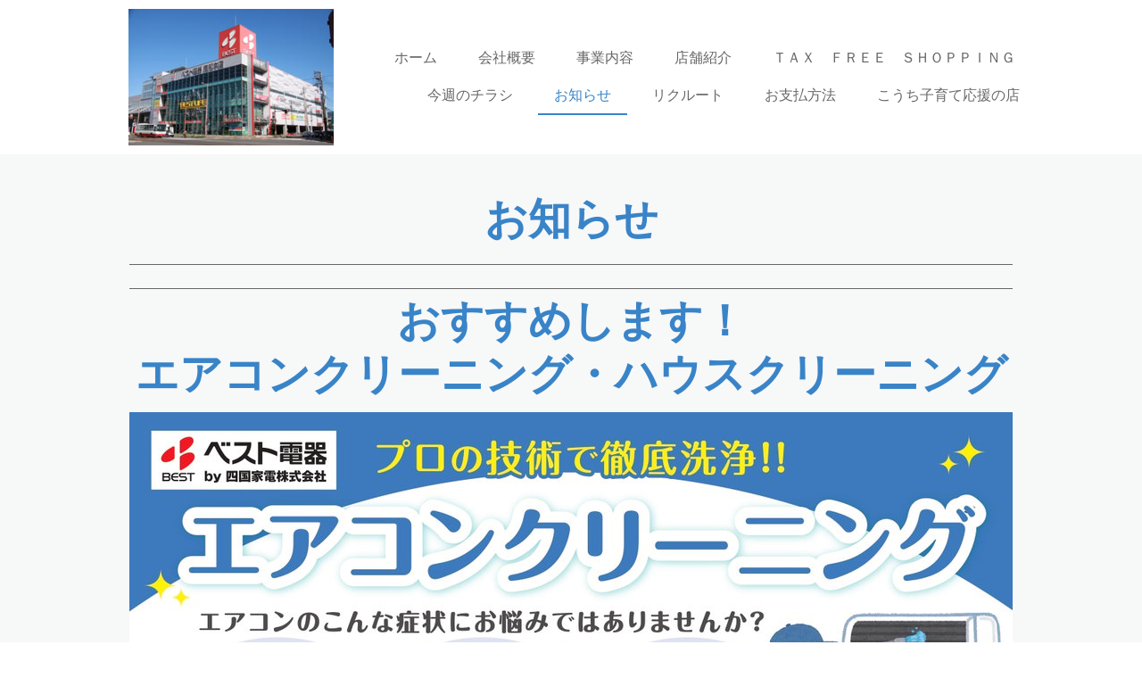

--- FILE ---
content_type: text/html; charset=UTF-8
request_url: https://www.shikokukaden.jp/%E3%81%8A%E7%9F%A5%E3%82%89%E3%81%9B/
body_size: 13798
content:
<!DOCTYPE html>
<html lang="ja-JP"><head>
    <meta charset="utf-8"/>
    <link rel="dns-prefetch preconnect" href="https://u.jimcdn.com/" crossorigin="anonymous"/>
<link rel="dns-prefetch preconnect" href="https://assets.jimstatic.com/" crossorigin="anonymous"/>
<link rel="dns-prefetch preconnect" href="https://image.jimcdn.com" crossorigin="anonymous"/>
<link rel="dns-prefetch preconnect" href="https://fonts.jimstatic.com" crossorigin="anonymous"/>
<meta name="viewport" content="width=device-width, initial-scale=1"/>
<meta http-equiv="X-UA-Compatible" content="IE=edge"/>
<meta name="description" content=""/>
<meta name="robots" content="index, follow, archive"/>
<meta property="st:section" content=""/>
<meta name="generator" content="Jimdo Creator"/>
<meta name="twitter:title" content="お知らせ"/>
<meta name="twitter:description" content="-"/>
<meta name="twitter:card" content="summary_large_image"/>
<meta property="og:url" content="https://www.shikokukaden.jp/お知らせ/"/>
<meta property="og:title" content="お知らせ"/>
<meta property="og:description" content=""/>
<meta property="og:type" content="website"/>
<meta property="og:locale" content="ja_JP"/>
<meta property="og:site_name" content="四国家電株式会社"/>
<meta name="twitter:image" content="https://image.jimcdn.com/cdn-cgi/image//app/cms/storage/image/path/sc418ffbcb57bc96b/image/i6b9a5175fae35e74/version/1743751406/image.jpg"/>
<meta property="og:image" content="https://image.jimcdn.com/cdn-cgi/image//app/cms/storage/image/path/sc418ffbcb57bc96b/image/i6b9a5175fae35e74/version/1743751406/image.jpg"/>
<meta property="og:image:width" content="1241"/>
<meta property="og:image:height" content="1754"/>
<meta property="og:image:secure_url" content="https://image.jimcdn.com/cdn-cgi/image//app/cms/storage/image/path/sc418ffbcb57bc96b/image/i6b9a5175fae35e74/version/1743751406/image.jpg"/><title>お知らせ - 四国家電株式会社</title>
<link rel="icon" type="image/png" href="[data-uri]"/>
    <link rel="alternate" type="application/rss+xml" title="ブログ" href="https://www.shikokukaden.jp/rss/blog"/>    
<link rel="canonical" href="https://www.shikokukaden.jp/お知らせ/"/>

        <script src="https://assets.jimstatic.com/ckies.js.7c38a5f4f8d944ade39b.js"></script>

        <script src="https://assets.jimstatic.com/cookieControl.js.b05bf5f4339fa83b8e79.js"></script>
    <script>window.CookieControlSet.setToNormal();</script>

    <style>html,body{margin:0}.hidden{display:none}.n{padding:5px}#cc-website-title a {text-decoration: none}.cc-m-image-align-1{text-align:left}.cc-m-image-align-2{text-align:right}.cc-m-image-align-3{text-align:center}</style>

        <link href="https://u.jimcdn.com/cms/o/sc418ffbcb57bc96b/layout/dm_6824e3a239e3cac4679cdeeb1c35d5b7/css/layout.css?t=1639702513" rel="stylesheet" type="text/css" id="jimdo_layout_css"/>
<script>     /* <![CDATA[ */     /*!  loadCss [c]2014 @scottjehl, Filament Group, Inc.  Licensed MIT */     window.loadCSS = window.loadCss = function(e,n,t){var r,l=window.document,a=l.createElement("link");if(n)r=n;else{var i=(l.body||l.getElementsByTagName("head")[0]).childNodes;r=i[i.length-1]}var o=l.styleSheets;a.rel="stylesheet",a.href=e,a.media="only x",r.parentNode.insertBefore(a,n?r:r.nextSibling);var d=function(e){for(var n=a.href,t=o.length;t--;)if(o[t].href===n)return e.call(a);setTimeout(function(){d(e)})};return a.onloadcssdefined=d,d(function(){a.media=t||"all"}),a};     window.onloadCSS = function(n,o){n.onload=function(){n.onload=null,o&&o.call(n)},"isApplicationInstalled"in navigator&&"onloadcssdefined"in n&&n.onloadcssdefined(o)}     /* ]]> */ </script>     <script>
// <![CDATA[
onloadCSS(loadCss('https://assets.jimstatic.com/web.css.cba479cb7ca5b5a1cac2a1ff8a34b9db.css') , function() {
    this.id = 'jimdo_web_css';
});
// ]]>
</script>
<link href="https://assets.jimstatic.com/web.css.cba479cb7ca5b5a1cac2a1ff8a34b9db.css" rel="preload" as="style"/>
<noscript>
<link href="https://assets.jimstatic.com/web.css.cba479cb7ca5b5a1cac2a1ff8a34b9db.css" rel="stylesheet"/>
</noscript>
    <script>
    //<![CDATA[
        var jimdoData = {"isTestserver":false,"isLcJimdoCom":false,"isJimdoHelpCenter":false,"isProtectedPage":false,"cstok":"","cacheJsKey":"687d4257c2c92098cbc0bf07f1e92f3f3a650b8a","cacheCssKey":"687d4257c2c92098cbc0bf07f1e92f3f3a650b8a","cdnUrl":"https:\/\/assets.jimstatic.com\/","minUrl":"https:\/\/assets.jimstatic.com\/app\/cdn\/min\/file\/","authUrl":"https:\/\/a.jimdo.com\/","webPath":"https:\/\/www.shikokukaden.jp\/","appUrl":"https:\/\/a.jimdo.com\/","cmsLanguage":"ja_JP","isFreePackage":false,"mobile":false,"isDevkitTemplateUsed":true,"isTemplateResponsive":true,"websiteId":"sc418ffbcb57bc96b","pageId":1262709551,"packageId":2,"shop":{"deliveryTimeTexts":{"1":"\u304a\u5c4a\u3051\u65e5\u6570\uff1a1~3\u65e5","2":"\u304a\u5c4a\u3051\u65e5\u6570\uff1a3~5\u65e5","3":"\u304a\u5c4a\u3051\u65e5\u6570\uff1a5~8\u65e5"},"checkoutButtonText":"\u8cfc\u5165","isReady":false,"currencyFormat":{"pattern":"\u00a4#,##0","convertedPattern":"$#,##0","symbols":{"GROUPING_SEPARATOR":",","DECIMAL_SEPARATOR":".","CURRENCY_SYMBOL":"\uffe5"}},"currencyLocale":"ja_JP"},"tr":{"gmap":{"searchNotFound":"\u5165\u529b\u3055\u308c\u305f\u4f4f\u6240\u306f\u5b58\u5728\u3057\u306a\u3044\u304b\u3001\u898b\u3064\u3051\u308b\u3053\u3068\u304c\u3067\u304d\u307e\u305b\u3093\u3067\u3057\u305f\u3002","routeNotFound":"\u30eb\u30fc\u30c8\u304c\u8a08\u7b97\u3067\u304d\u307e\u305b\u3093\u3067\u3057\u305f\u3002\u76ee\u7684\u5730\u304c\u9060\u3059\u304e\u308b\u304b\u660e\u78ba\u3067\u306f\u306a\u3044\u53ef\u80fd\u6027\u304c\u3042\u308a\u307e\u3059\u3002"},"shop":{"checkoutSubmit":{"next":"\u6b21\u3078","wait":"\u304a\u5f85\u3061\u304f\u3060\u3055\u3044"},"paypalError":"\u30a8\u30e9\u30fc\u304c\u767a\u751f\u3057\u307e\u3057\u305f\u3002\u518d\u5ea6\u304a\u8a66\u3057\u304f\u3060\u3055\u3044\u3002","cartBar":"\u30b7\u30e7\u30c3\u30d4\u30f3\u30b0\u30ab\u30fc\u30c8\u3092\u78ba\u8a8d","maintenance":"\u7533\u3057\u8a33\u3054\u3056\u3044\u307e\u305b\u3093\u3001\u30e1\u30f3\u30c6\u30ca\u30f3\u30b9\u4e2d\u306e\u305f\u3081\u4e00\u6642\u7684\u306b\u30b7\u30e7\u30c3\u30d7\u304c\u5229\u7528\u3067\u304d\u307e\u305b\u3093\u3002\u3054\u8ff7\u60d1\u3092\u304a\u304b\u3051\u3057\u7533\u3057\u8a33\u3054\u3056\u3044\u307e\u305b\u3093\u304c\u3001\u304a\u6642\u9593\u3092\u3042\u3051\u3066\u518d\u5ea6\u304a\u8a66\u3057\u304f\u3060\u3055\u3044\u3002","addToCartOverlay":{"productInsertedText":"\u30ab\u30fc\u30c8\u306b\u5546\u54c1\u304c\u8ffd\u52a0\u3055\u308c\u307e\u3057\u305f","continueShoppingText":"\u8cb7\u3044\u7269\u3092\u7d9a\u3051\u308b","reloadPageText":"\u66f4\u65b0"},"notReadyText":"\u3053\u3061\u3089\u306e\u30b7\u30e7\u30c3\u30d7\u306f\u73fe\u5728\u6e96\u5099\u4e2d\u306e\u305f\u3081\u3054\u5229\u7528\u3044\u305f\u3060\u3051\u307e\u305b\u3093\u3002\u30b7\u30e7\u30c3\u30d7\u30aa\u30fc\u30ca\u30fc\u306f\u4ee5\u4e0b\u3092\u3054\u78ba\u8a8d\u304f\u3060\u3055\u3044\u3002https:\/\/help.jimdo.com\/hc\/ja\/articles\/115005521583","numLeftText":"\u73fe\u5728\u3053\u306e\u5546\u54c1\u306f {:num} \u307e\u3067\u8cfc\u5165\u3067\u304d\u307e\u3059\u3002","oneLeftText":"\u3053\u306e\u5546\u54c1\u306e\u5728\u5eab\u306f\u6b8b\u308a1\u70b9\u3067\u3059"},"common":{"timeout":"\u30a8\u30e9\u30fc\u304c\u767a\u751f\u3044\u305f\u3057\u307e\u3057\u305f\u3002\u5f8c\u307b\u3069\u518d\u5b9f\u884c\u3057\u3066\u304f\u3060\u3055\u3044\u3002"},"form":{"badRequest":"\u30a8\u30e9\u30fc\u304c\u767a\u751f\u3057\u307e\u3057\u305f\u3002\u5f8c\u307b\u3069\u6539\u3081\u3066\u304a\u8a66\u3057\u304f\u3060\u3055\u3044\u3002"}},"jQuery":"jimdoGen002","isJimdoMobileApp":false,"bgConfig":{"id":46233751,"type":"slideshow","options":{"fixed":true,"speed":21},"images":[{"id":4918763851,"url":"https:\/\/image.jimcdn.com\/cdn-cgi\/image\/\/app\/cms\/storage\/image\/path\/sc418ffbcb57bc96b\/backgroundarea\/ia80d9f9751740ee2\/version\/1639702523\/image.jpg","altText":""},{"id":4918763951,"url":"https:\/\/image.jimcdn.com\/cdn-cgi\/image\/\/app\/cms\/storage\/image\/path\/sc418ffbcb57bc96b\/backgroundarea\/i4157e4c40183314a\/version\/1639702523\/image.jpg","altText":""},{"id":4918764051,"url":"https:\/\/image.jimcdn.com\/cdn-cgi\/image\/\/app\/cms\/storage\/image\/path\/sc418ffbcb57bc96b\/backgroundarea\/i294429e4ee1be1b0\/version\/1639702523\/image.jpg","altText":""},{"id":4918764151,"url":"https:\/\/image.jimcdn.com\/cdn-cgi\/image\/\/app\/cms\/storage\/image\/path\/sc418ffbcb57bc96b\/backgroundarea\/ie6bbfb780dd5f5ec\/version\/1639702524\/image.jpg","altText":""}]},"bgFullscreen":null,"responsiveBreakpointLandscape":767,"responsiveBreakpointPortrait":480,"copyableHeadlineLinks":false,"tocGeneration":false,"googlemapsConsoleKey":false,"loggingForAnalytics":false,"loggingForPredefinedPages":false,"isFacebookPixelIdEnabled":true,"userAccountId":"ef74b1b3-a4c3-4016-ab38-ecdd020d1fb3"};
    // ]]>
</script>

     <script> (function(window) { 'use strict'; var regBuff = window.__regModuleBuffer = []; var regModuleBuffer = function() { var args = [].slice.call(arguments); regBuff.push(args); }; if (!window.regModule) { window.regModule = regModuleBuffer; } })(window); </script>
    <script src="https://assets.jimstatic.com/web.js.24f3cfbc36a645673411.js" async="true"></script>
    <script src="https://assets.jimstatic.com/at.js.62588d64be2115a866ce.js"></script>

<style type="text/css">
/*<![CDATA[*/

/*]]>*/
</style>


<script async="async" src="https://www.googletagmanager.com/gtag/js?id=UA-120229064-1"></script>

<script type="text/javascript">
//<![CDATA[
  window.dataLayer = window.dataLayer || [];
  function gtag(){dataLayer.push(arguments);}
  gtag('js', new Date());

  gtag('config', 'UA-120229064-1');
//]]>
</script>
    <script type="text/javascript">
//<![CDATA[

if(window.CookieControl.isCookieAllowed("fb_analytics")) {
    !function(f,b,e,v,n,t,s){if(f.fbq)return;n=f.fbq=function(){n.callMethod?
    n.callMethod.apply(n,arguments):n.queue.push(arguments)};if(!f._fbq)f._fbq=n;
    n.push=n;n.loaded=!0;n.version='2.0';n.agent='pljimdo';n.queue=[];t=b.createElement(e);t.async=!0;
    t.src=v;s=b.getElementsByTagName(e)[0];s.parentNode.insertBefore(t,s)}(window,
    document,'script','https://connect.facebook.net/en_US/fbevents.js');
    fbq('init', 'hassy1010');
    fbq('track', 'PageView');
}

//]]>
</script>
</head>

<body class="body cc-page j-m-gallery-styles j-m-video-styles j-m-hr-styles j-m-header-styles j-m-text-styles j-m-emotionheader-styles j-m-htmlCode-styles j-m-rss-styles j-m-form-styles-disabled j-m-table-styles j-m-textWithImage-styles j-m-downloadDocument-styles j-m-imageSubtitle-styles j-m-flickr-styles j-m-googlemaps-styles j-m-blogSelection-styles-disabled j-m-comment-styles-disabled j-m-jimdo-styles j-m-profile-styles j-m-guestbook-styles j-m-promotion-styles j-m-twitter-styles j-m-hgrid-styles j-m-shoppingcart-styles j-m-catalog-styles j-m-product-styles-disabled j-m-facebook-styles j-m-sharebuttons-styles j-m-formnew-styles-disabled j-m-callToAction-styles j-m-turbo-styles j-m-spacing-styles j-m-googleplus-styles j-m-dummy-styles j-m-search-styles j-m-booking-styles j-m-socialprofiles-styles j-footer-styles cc-pagemode-default cc-content-parent" id="page-1262709551">

<div id="cc-inner" class="cc-content-parent">
  <input type="checkbox" id="jtpl-navigation__checkbox" class="jtpl-navigation__checkbox"/><!-- _main.sass --><div class="jtpl-main cc-content-parent">

    <!-- _background-area.sass -->
    <div class="jtpl-background-area" background-area="fullscreen"></div>
    <!-- END _background-area.sass -->

    <!-- _cart.sass -->
    <div class="jtpl-cart">
      
    </div>
    <!-- END _cart.sass -->

    <!-- _header.sass -->
    <header class="jtpl-header navigation-colors"><div class="jtpl-topbar-section navigation-vertical-alignment">
        <div class="jtpl-logo">
          <div id="cc-website-logo" class="cc-single-module-element"><div id="cc-m-6707038051" class="j-module n j-imageSubtitle"><div class="cc-m-image-container"><figure class="cc-imagewrapper cc-m-image-align-1">
<a href="https://www.shikokukaden.jp/" target="_self"><img srcset="https://image.jimcdn.com/cdn-cgi/image/width=270%2Cheight=10000%2Cfit=contain%2Cformat=jpg%2C/app/cms/storage/image/path/sc418ffbcb57bc96b/image/icbb42e2ceda8920d/version/1507882542/image.jpg 270w, https://image.jimcdn.com/cdn-cgi/image/width=320%2Cheight=10000%2Cfit=contain%2Cformat=jpg%2C/app/cms/storage/image/path/sc418ffbcb57bc96b/image/icbb42e2ceda8920d/version/1507882542/image.jpg 320w, https://image.jimcdn.com/cdn-cgi/image/width=540%2Cheight=10000%2Cfit=contain%2Cformat=jpg%2C/app/cms/storage/image/path/sc418ffbcb57bc96b/image/icbb42e2ceda8920d/version/1507882542/image.jpg 540w" sizes="(min-width: 270px) 270px, 100vw" id="cc-m-imagesubtitle-image-6707038051" src="https://image.jimcdn.com/cdn-cgi/image/width=270%2Cheight=10000%2Cfit=contain%2Cformat=jpg%2C/app/cms/storage/image/path/sc418ffbcb57bc96b/image/icbb42e2ceda8920d/version/1507882542/image.jpg" alt="四国家電株式会社" class="" data-src-width="4752" data-src-height="3168" data-src="https://image.jimcdn.com/cdn-cgi/image/width=270%2Cheight=10000%2Cfit=contain%2Cformat=jpg%2C/app/cms/storage/image/path/sc418ffbcb57bc96b/image/icbb42e2ceda8920d/version/1507882542/image.jpg" data-image-id="4466747551"/></a>    

</figure>
</div>
<div class="cc-clear"></div>
<script id="cc-m-reg-6707038051">// <![CDATA[

    window.regModule("module_imageSubtitle", {"data":{"imageExists":true,"hyperlink":"","hyperlink_target":"","hyperlinkAsString":"","pinterest":"0","id":6707038051,"widthEqualsContent":"0","resizeWidth":"270","resizeHeight":180},"id":6707038051});
// ]]>
</script></div></div>
        </div>

        <!-- _navigation.sass -->
        <div class="jtpl-navigation">
          <nav><div data-container="navigation"><div class="j-nav-variant-nested"><ul class="cc-nav-level-0 j-nav-level-0"><li id="cc-nav-view-1200899251" class="jmd-nav__list-item-0"><a href="/" data-link-title="ホーム">ホーム</a></li><li id="cc-nav-view-1202226751" class="jmd-nav__list-item-0"><a href="/company/" data-link-title="会社概要">会社概要</a></li><li id="cc-nav-view-1202247851" class="jmd-nav__list-item-0 j-nav-has-children"><a href="/business/" data-link-title="事業内容">事業内容</a><span data-navi-toggle="cc-nav-view-1202247851" class="jmd-nav__toggle-button"></span></li><li id="cc-nav-view-1202247951" class="jmd-nav__list-item-0"><a href="/shop/" data-link-title="店舗紹介">店舗紹介</a></li><li id="cc-nav-view-1222213051" class="jmd-nav__list-item-0"><a href="/taxfree-shopping/" data-link-title="ＴＡＸ　ＦＲＥＥ　ＳＨＯＰＰＩＮＧ">ＴＡＸ　ＦＲＥＥ　ＳＨＯＰＰＩＮＧ</a></li><li id="cc-nav-view-1253260351" class="jmd-nav__list-item-0"><a href="/今週のチラシ/" data-link-title="今週のチラシ">今週のチラシ</a></li><li id="cc-nav-view-1262709551" class="jmd-nav__list-item-0 cc-nav-current j-nav-current jmd-nav__item--current"><a href="/お知らせ/" data-link-title="お知らせ" class="cc-nav-current j-nav-current jmd-nav__link--current">お知らせ</a></li><li id="cc-nav-view-1256525751" class="jmd-nav__list-item-0 j-nav-has-children"><a href="/リクルート/" data-link-title="リクルート">リクルート</a><span data-navi-toggle="cc-nav-view-1256525751" class="jmd-nav__toggle-button"></span></li><li id="cc-nav-view-1283694651" class="jmd-nav__list-item-0"><a href="/お支払方法/" data-link-title="お支払方法">お支払方法</a></li><li id="cc-nav-view-1307544051" class="jmd-nav__list-item-0"><a href="/こうち子育て応援の店/" data-link-title="こうち子育て応援の店">こうち子育て応援の店</a></li></ul></div></div>
          </nav>
</div>
        <!-- END _navigation.sass -->

        <!-- _mobile-navigation.sass -->
        <label for="jtpl-navigation__checkbox" class="jtpl-navigation__label navigation-colors__menu-icon">
          <span class="jtpl-navigation__borders navigation-colors__menu-icon"></span>
        </label>
        <div class="jtpl-mobile-navigation navigation-colors">
          <div data-container="navigation"><div class="j-nav-variant-nested"><ul class="cc-nav-level-0 j-nav-level-0"><li id="cc-nav-view-1200899251" class="jmd-nav__list-item-0"><a href="/" data-link-title="ホーム">ホーム</a></li><li id="cc-nav-view-1202226751" class="jmd-nav__list-item-0"><a href="/company/" data-link-title="会社概要">会社概要</a></li><li id="cc-nav-view-1202247851" class="jmd-nav__list-item-0 j-nav-has-children"><a href="/business/" data-link-title="事業内容">事業内容</a><span data-navi-toggle="cc-nav-view-1202247851" class="jmd-nav__toggle-button"></span><ul class="cc-nav-level-1 j-nav-level-1"><li id="cc-nav-view-1202248151" class="jmd-nav__list-item-1"><a href="/business/リフォーム提案-耐震対策-オール電化-太陽光発電システム/" data-link-title="リフォーム提案・耐震対策＆オール電化・太陽光発電システム">リフォーム提案・耐震対策＆オール電化・太陽光発電システム</a></li><li id="cc-nav-view-1200899551" class="jmd-nav__list-item-1"><a href="/business/サービス内容/" data-link-title="サービス内容">サービス内容</a></li><li id="cc-nav-view-1202287751" class="jmd-nav__list-item-1"><a href="/business/サービス体制/" data-link-title="サービス体制">サービス体制</a></li></ul></li><li id="cc-nav-view-1202247951" class="jmd-nav__list-item-0"><a href="/shop/" data-link-title="店舗紹介">店舗紹介</a></li><li id="cc-nav-view-1222213051" class="jmd-nav__list-item-0"><a href="/taxfree-shopping/" data-link-title="ＴＡＸ　ＦＲＥＥ　ＳＨＯＰＰＩＮＧ">ＴＡＸ　ＦＲＥＥ　ＳＨＯＰＰＩＮＧ</a></li><li id="cc-nav-view-1253260351" class="jmd-nav__list-item-0"><a href="/今週のチラシ/" data-link-title="今週のチラシ">今週のチラシ</a></li><li id="cc-nav-view-1262709551" class="jmd-nav__list-item-0 cc-nav-current j-nav-current jmd-nav__item--current"><a href="/お知らせ/" data-link-title="お知らせ" class="cc-nav-current j-nav-current jmd-nav__link--current">お知らせ</a></li><li id="cc-nav-view-1256525751" class="jmd-nav__list-item-0 j-nav-has-children"><a href="/リクルート/" data-link-title="リクルート">リクルート</a><span data-navi-toggle="cc-nav-view-1256525751" class="jmd-nav__toggle-button"></span><ul class="cc-nav-level-1 j-nav-level-1"><li id="cc-nav-view-1256525851" class="jmd-nav__list-item-1"><a href="/リクルート/四国家電の仕事/" data-link-title="四国家電の仕事">四国家電の仕事</a></li><li id="cc-nav-view-1256525951" class="jmd-nav__list-item-1"><a href="/リクルート/新卒-中途-正社員/" data-link-title="新卒・中途・正社員">新卒・中途・正社員</a></li><li id="cc-nav-view-1256526051" class="jmd-nav__list-item-1"><a href="/リクルート/パート-アルバイト/" data-link-title="パート・アルバイト">パート・アルバイト</a></li></ul></li><li id="cc-nav-view-1283694651" class="jmd-nav__list-item-0"><a href="/お支払方法/" data-link-title="お支払方法">お支払方法</a></li><li id="cc-nav-view-1307544051" class="jmd-nav__list-item-0"><a href="/こうち子育て応援の店/" data-link-title="こうち子育て応援の店">こうち子育て応援の店</a></li></ul></div></div>
        </div>
        <!-- END _mobile-navigation.sass -->

      </div>

    </header><!-- END _header.sass --><!-- _subnavigation.sass --><nav class="jtpl-subnavigation subnavigation-colors"><div class="jtpl-subnavigation__inner-nav2 navigation-alignment">
        <div data-container="navigation"><div class="j-nav-variant-nested"></div></div>
      </div>
      <div class="jtpl-subnavigation__inner-nav3 navigation-alignment">
        <div data-container="navigation"><div class="j-nav-variant-nested"></div></div>
      </div>
    </nav><!-- END _subnavigation.sass --><!-- _title.sass --><div class="jtpl-title" data-features="boxed" background-area="stripe" background-area-default="">
      <div id="cc-website-title" class="cc-single-module-element"><div id="cc-m-6706488551" class="j-module n j-header"><a href="https://www.shikokukaden.jp/"><span class="cc-within-single-module-element j-website-title-content" id="cc-m-header-6706488551">best life</span></a></div></div>
    </div>
    <!-- END _title.sass -->

    <!-- _section.sass -->
    <div class="jtpl-section cc-content-parent">

      <div class="jtpl-content content-options cc-content-parent">
        <div class="jtpl-content__inner content-padding cc-content-parent">
          <div class="jtpl-breadcrumb breadcrumb-options">
            <div data-container="navigation"><div class="j-nav-variant-breadcrumb"><ol itemscope="true" itemtype="http://schema.org/BreadcrumbList"><li itemscope="true" itemprop="itemListElement" itemtype="http://schema.org/ListItem" class="cc-nav-current j-nav-current"><a href="/お知らせ/" data-link-title="お知らせ" itemprop="item" class="cc-nav-current j-nav-current"><span itemprop="name">お知らせ</span></a><meta itemprop="position" content="1"/></li></ol></div></div>
          </div>
          <div id="content_area" data-container="content"><div id="content_start"></div>
        
        <div id="cc-matrix-1785855651"><div id="cc-m-7555406251" class="j-module n j-header "><h1 class="" id="cc-m-header-7555406251">お知らせ</h1></div><div id="cc-m-7478575751" class="j-module n j-hr ">    <hr/>
</div><div id="cc-m-7745062851" class="j-module n j-hr ">    <hr/>
</div><div id="cc-m-7599142351" class="j-module n j-header "><h1 class="" id="cc-m-header-7599142351">おすすめします！</h1></div><div id="cc-m-7599142551" class="j-module n j-header "><h1 class="" id="cc-m-header-7599142551">エアコンクリーニング・ハウスクリーニング</h1></div><div id="cc-m-7599142051" class="j-module n j-imageSubtitle "><figure class="cc-imagewrapper cc-m-image-align-3 cc-m-width-maxed">
<img srcset="https://image.jimcdn.com/cdn-cgi/image/width=320%2Cheight=10000%2Cfit=contain%2Cformat=jpg%2C/app/cms/storage/image/path/sc418ffbcb57bc96b/image/i6b9a5175fae35e74/version/1743751406/image.jpg 320w, https://image.jimcdn.com/cdn-cgi/image/width=640%2Cheight=10000%2Cfit=contain%2Cformat=jpg%2C/app/cms/storage/image/path/sc418ffbcb57bc96b/image/i6b9a5175fae35e74/version/1743751406/image.jpg 640w, https://image.jimcdn.com/cdn-cgi/image/width=960%2Cheight=10000%2Cfit=contain%2Cformat=jpg%2C/app/cms/storage/image/path/sc418ffbcb57bc96b/image/i6b9a5175fae35e74/version/1743751406/image.jpg 960w, https://image.jimcdn.com/cdn-cgi/image/width=990%2Cheight=10000%2Cfit=contain%2Cformat=jpg%2C/app/cms/storage/image/path/sc418ffbcb57bc96b/image/i6b9a5175fae35e74/version/1743751406/image.jpg 990w, https://image.jimcdn.com/cdn-cgi/image//app/cms/storage/image/path/sc418ffbcb57bc96b/image/i6b9a5175fae35e74/version/1743751406/image.jpg 1241w" sizes="(min-width: 990px) 990px, 100vw" id="cc-m-imagesubtitle-image-7599142051" src="https://image.jimcdn.com/cdn-cgi/image/width=990%2Cheight=10000%2Cfit=contain%2Cformat=jpg%2C/app/cms/storage/image/path/sc418ffbcb57bc96b/image/i6b9a5175fae35e74/version/1743751406/image.jpg" alt="" class="" data-src-width="1241" data-src-height="1754" data-src="https://image.jimcdn.com/cdn-cgi/image/width=990%2Cheight=10000%2Cfit=contain%2Cformat=jpg%2C/app/cms/storage/image/path/sc418ffbcb57bc96b/image/i6b9a5175fae35e74/version/1743751406/image.jpg" data-image-id="4898421951"/>    

</figure>

<div class="cc-clear"></div>
<script id="cc-m-reg-7599142051">// <![CDATA[

    window.regModule("module_imageSubtitle", {"data":{"imageExists":true,"hyperlink":"","hyperlink_target":"","hyperlinkAsString":"","pinterest":"0","id":7599142051,"widthEqualsContent":"1","resizeWidth":"990","resizeHeight":1400},"id":7599142051});
// ]]>
</script></div><div id="cc-m-7599142251" class="j-module n j-hr ">    <hr/>
</div><div id="cc-m-7147835751" class="j-module n j-hr ">    <hr/>
</div></div>
        
        </div>
        </div>
      </div>

      <div class="jtpl-sidebar sidebar-options">
        <div class="jtpl-sidebar__inner">
          <div data-container="sidebar"><div id="cc-matrix-1635234651"><div id="cc-m-6706488051" class="j-module n j-spacing ">
    <div class="cc-m-spacer" style="height: 40px;">
    
</div>

</div><div id="cc-m-6706488151" class="j-module n j-hgrid ">    <div class="cc-m-hgrid-column" style="width: 31.99%;">
        <div id="cc-matrix-1635234951"><div id="cc-m-6706488251" class="j-module n j-text "><p>
    サイトメニュー
</p>

<p>
    <a title="ホーム" href="/">ホーム</a>
</p>

<p>
    <a title="会社概要" href="/company/">会社概要</a>
</p>

<p>
    　<a title="会社概要" href="/company/">・ 沿革</a>
</p>

<p>
    　<a title="会社概要" href="/company/">・経営理念・経営方針</a>
</p>

<p>
    <a title="事業内容" href="/business/">事業内容</a>
</p>

<p>
    <a title="店舗紹介" href="/shop/">店舗紹介</a>
</p>

<p>
    <a title="ＴＡＸ　ＦＲＥＥ　ＳＨＯＰＰＩＮＧ" href="/taxfree-shopping/">ＴＡＸ　ＦＲＥＥ　ＳＨＯＰＰＩＮＧ</a>
</p>

<p>
     <a title="今週のチラシ" href="/今週のチラシ/">今週のチラシ</a>
</p>

<p>
    <a href="/トピックス/" title="トピックス">トピックス</a>
</p>

<p>
    <a href="/イベント/" title="イベント">イベント</a>
</p>

<p>
    <a href="/お知らせ/" title="お知らせ">お知らせ</a>
</p>

<p>
    <a href="/リクルート/" title="リクルート">リクルート</a>
</p></div><div id="cc-m-7012849351" class="j-module n j-gallery "><div class="cc-m-gallery-container cc-m-gallery-cool clearover" id="cc-m-gallery-7012849351">
</div>
<script id="cc-m-reg-7012849351">// <![CDATA[

    window.regModule("module_gallery", {"view":"3","countImages":0,"variant":"cool","selector":"#cc-m-gallery-7012849351","imageCount":0,"enlargeable":"1","multiUpload":true,"autostart":1,"pause":"4","showSliderThumbnails":1,"coolSize":"2","coolPadding":"3","stackCount":"3","stackPadding":"3","options":{"pinterest":"0"},"id":7012849351});
// ]]>
</script></div></div>    </div>
            <div class="cc-m-hgrid-separator" data-display="cms-only"><div></div></div>
        <div class="cc-m-hgrid-column" style="width: 31.99%;">
        <div id="cc-matrix-1635235051"><div id="cc-m-6706488351" class="j-module n j-text "><p>
    <strong>四国家電株式会社</strong>
</p>

<p>
    〒781-0806
</p>

<p>
    高知県高知市知寄町2丁目1-29
</p>

<p>
    TEL：088-885-5757
</p>

<p>
    FAX：088-885-5552
</p></div></div>    </div>
            <div class="cc-m-hgrid-separator" data-display="cms-only"><div></div></div>
        <div class="cc-m-hgrid-column last" style="width: 31.99%;">
        <div id="cc-matrix-1635235151"><div id="cc-m-6781321751" class="j-module n j-text "><ul>
    <li>
        <a title="https://www.bestdenki.ne.jp/" href="https://www.bestdenki.ne.jp/" target="_blank">ベスト電器</a>
    </li>

    <li>
        <a title="http://www.sunnymart.co.jp/sunnygroup" href="http://www.sunnymart.co.jp/sunnygroup" target="_blank">サニーグループ</a>
    </li>
</ul></div></div>    </div>
    
<div class="cc-m-hgrid-overlay" data-display="cms-only"></div>

<br class="cc-clear"/>

</div><div id="cc-m-7335387551" class="j-module n j-htmlCode "></div></div></div>
        </div>
      </div>

      <div class="jtpl-footer footer-options">
        <div class="jtpl-footer__inner">
          <div id="contentfooter" data-container="footer">

    
    <div class="j-meta-links">
        <a href="/about/">概要</a> | <a href="//www.shikokukaden.jp/j/privacy">プライバシーポリシー</a> | <a id="cookie-policy" href="javascript:window.CookieControl.showCookieSettings();">Cookie ポリシー</a> | <a href="/sitemap/">サイトマップ</a>    </div>

    <div class="j-admin-links">
            
    <span class="loggedout">
        <a rel="nofollow" id="login" href="/login">ログイン</a>
    </span>

<span class="loggedin">
    <a rel="nofollow" id="logout" target="_top" href="https://cms.e.jimdo.com/app/cms/logout.php">
        ログアウト    </a>
    |
    <a rel="nofollow" id="edit" target="_top" href="https://a.jimdo.com/app/auth/signin/jumpcms/?page=1262709551">編集</a>
</span>
        </div>

    
</div>

        </div>
      </div>
    </div>
    <!-- ENDE_section.sass -->

  </div>
  <!-- END _main.sass -->
</div>    <script type="text/javascript">
//<![CDATA[
var _gaq = [];

_gaq.push(['_gat._anonymizeIp']);

if (window.CookieControl.isCookieAllowed("ga")) {
    _gaq.push(['a._setAccount', 'UA-113167751-1'],
        ['a._trackPageview']
        );

    (function() {
        var ga = document.createElement('script');
        ga.type = 'text/javascript';
        ga.async = true;
        ga.src = 'https://www.google-analytics.com/ga.js';

        var s = document.getElementsByTagName('script')[0];
        s.parentNode.insertBefore(ga, s);
    })();
}
addAutomatedTracking('creator.website', track_anon);
//]]>
</script>
    
<div id="loginbox" class="hidden">

    <div id="loginbox-header">

    <a class="cc-close" title="項目を閉じる" href="#">閉じる</a>

    <div class="c"></div>

</div>

<div id="loginbox-content">

        <div id="resendpw"></div>

        <div id="loginboxOuter"></div>
    </div>
</div>
<div id="loginbox-darklayer" class="hidden"></div>
<script>// <![CDATA[

    window.regModule("web_login", {"url":"https:\/\/www.shikokukaden.jp\/","pageId":1262709551});
// ]]>
</script>


<div class="cc-individual-cookie-settings" id="cc-individual-cookie-settings" style="display: none" data-nosnippet="true">

</div>
<script>// <![CDATA[

    window.regModule("web_individualCookieSettings", {"categories":[{"type":"NECESSARY","name":"\u5fc5\u9808","description":"\u5fc5\u9808 Cookie \u306f\u5f53\u30db\u30fc\u30e0\u30da\u30fc\u30b8\u306e\u30b5\u30fc\u30d3\u30b9\u63d0\u4f9b\u306e\u305f\u3081\u306b\u5fc5\u8981\u4e0d\u53ef\u6b20\u306a Cookie \u3067\u3059\u3002\u5fc5\u9808 Cookie \u306f\u5f53\u30b5\u30a4\u30c8\u306b\u5e30\u5c5e\u3059\u308b\u30d5\u30a1\u30fc\u30b9\u30c8\u30d1\u30fc\u30c6\u30a3 Cookie \u306b\u5206\u985e\u3055\u308c\u307e\u3059\u3002\u3053\u308c\u306f\u3001\u5fc5\u9808 Cookie \u306b\u4fdd\u5b58\u3055\u308c\u305f\u3059\u3079\u3066\u306e\u30c7\u30fc\u30bf\u306f\u5f53\u30db\u30fc\u30e0\u30da\u30fc\u30b8\u3067\u5229\u7528\u3055\u308c\u308b\u3053\u3068\u3092\u610f\u5473\u3057\u307e\u3059\u3002","required":true,"cookies":[{"key":"cookielaw","name":"Cookie \u6cd5","description":"Cookie \u6cd5\n\n\u3053\u3061\u3089\u306e Cookie \u306f\u5f53 Cookie \u30d0\u30ca\u30fc\u3092\u63b2\u8f09\u3059\u308b\u305f\u3081\u306b\u4f7f\u7528\u3057\u3066\u3044\u307e\u3059\u3002\n\ufe0e\n\u63d0\u4f9b\u5143\uff1a\nJimdo GmbH, Stresemannstrasse 375, 22761 Hamburg, Germany\ufe0e\n\nCookie \u540d\uff1ackies_cookielaw\nCookie \u6709\u52b9\u671f\u9650\uff1a1\u5e74\n\n\u30d7\u30e9\u30a4\u30d0\u30b7\u30fc\u30dd\u30ea\u30b7\u30fc\uff1a\nhttps:\/\/www.jimdo.com\/jp\/info\/privacy\/","required":true},{"key":"control-cookies-wildcard","name":"ckies_*","description":"Jimdo Control Cookies\n\n\u8a2a\u554f\u8005\u304c\u9078\u629e\u3057\u305f\u30b5\u30fc\u30d3\u30b9\/ Cookie \u3092\u4fdd\u5b58\u3059\u308b\u305f\u3081\u306b\u5fc5\u9808\u3068\u306a\u308a\u307e\u3059\u3002\n\ufe0e\n\u63d0\u4f9b\u5143\uff1a\nJimdo GmbH, Stresemannstrasse 375, 22761 Hamburg, Germany\n\nCookie \u540d\uff1a\nckies_*, ckies_postfinance, ckies_stripe, ckies_powr, ckies_google, ckies_cookielaw, ckies_ga, ckies_jimdo_analytics, ckies_fb_analytics, ckies_fr\n\nCookie \u6709\u52b9\u671f\u9650\uff1a1\u5e74\n\n\u30d7\u30e9\u30a4\u30d0\u30b7\u30fc\u30dd\u30ea\u30b7\u30fc\uff1a\nhttps:\/\/www.jimdo.com\/jp\/info\/privacy\/","required":true}]},{"type":"FUNCTIONAL","name":"\u6a5f\u80fd","description":"\u6a5f\u80fd Cookie \u306f\u3001\u8a2a\u554f\u8005\u304b\u3089\u63d0\u4f9b\u3055\u308c\u305f\u5730\u57df\u3084\u8a00\u8a9e\u306a\u3069\u306e\u30c7\u30fc\u30bf\u3092\u3082\u3068\u306b\u8a2a\u554f\u8005\u306e\u95b2\u89a7\u4f53\u9a13\u3092\u5411\u4e0a\u3059\u308b\u305f\u3081\u306b\u4f7f\u308f\u308c\u307e\u3059\u3002\u4fdd\u5b58\u3055\u308c\u305f\u60c5\u5831\u306f\u3059\u3079\u3066\u533f\u540d\u5316\u3055\u308c\u3001\u500b\u4eba\u3092\u7279\u5b9a\u3059\u308b\u3053\u3068\u306f\u3067\u304d\u307e\u305b\u3093\u3002\u5f53\u30b5\u30a4\u30c8\u4ee5\u5916\u3067\u306e\u884c\u52d5\u306e\u8ffd\u8de1\u306f\u3067\u304d\u307e\u305b\u3093\u3002","required":false,"cookies":[{"key":"powr-v2","name":"POWr","description":"POWr.io Cookie\n\n\u3053\u308c\u3089\u306e Cookie \u306f\u3001\u5f53\u30db\u30fc\u30e0\u30da\u30fc\u30b8\u3078\u306e\u8a2a\u554f\u8005\u306e\u884c\u52d5\u306b\u95a2\u3059\u308b\u7d71\u8a08\u30c7\u30fc\u30bf\u3092\u533f\u540d\u3067\u767b\u9332\u3057\u307e\u3059\u3002 \u5f53 Cookie \u306f\u3001\u30a6\u30a3\u30b8\u30a7\u30c3\u30c8\u304c\u6b63\u5e38\u306b\u6a5f\u80fd\u3059\u308b\u305f\u3081\u3001\u53ca\u3073\u904b\u55b6\u8005\u306b\u3088\u308b\u5185\u90e8\u5206\u6790\u3092\u884c\u3046\u305f\u3081\u306b\u4f7f\u7528\u3055\u308c\u307e\u3059\u3002\n\n\u63d0\u4f9b\u5143\uff1a\nPowr.io, POWr HQ, 340 Pine Street, San Francisco, California 94104, USA\n\nCookie \u540d\u53ca\u3073\u6709\u52b9\u671f\u9650\uff1a\nahoy_unique_[unique id] (\u6709\u52b9\u671f\u9650: \u30bb\u30c3\u30b7\u30e7\u30f3), POWR_PRODUCTION (\u6709\u52b9\u671f\u9650: \u30bb\u30c3\u30b7\u30e7\u30f3), ahoy_visitor (\u6709\u52b9\u671f\u9650: 2 \u5e74), ahoy_visit (\u6709\u52b9\u671f\u9650: 1 \u65e5), src 30 Days Security, _gid Persistent (\u6709\u52b9\u671f\u9650: 1 \u65e5), NID (\u30c9\u30e1\u30a4\u30f3: google.com, \u6709\u52b9\u671f\u9650: 180 \u65e5), 1P_JAR (\u30c9\u30e1\u30a4\u30f3: google.com, \u6709\u52b9\u671f\u9650: 30 \u65e5), DV (\u30c9\u30e1\u30a4\u30f3: google.com, \u6709\u52b9\u671f\u9650: 2 \u6642\u9593), SIDCC (\u30c9\u30e1\u30a4\u30f3: google.com, \u6709\u52b9\u671f\u9650: 1 \u5e74), SID (\u30c9\u30e1\u30a4\u30f3: google.com, \u6709\u52b9\u671f\u9650: 2 \u5e74), HSID (\u30c9\u30e1\u30a4\u30f3: google.com, \u6709\u52b9\u671f\u9650: 2 \u5e74), SEARCH_SAMESITE (\u30c9\u30e1\u30a4\u30f3: google.com, \u6709\u52b9\u671f\u9650: 6 \u30f6\u6708), __cfduid (\u30c9\u30e1\u30a4\u30f3: google.com, \u6709\u52b9\u671f\u9650: 30 \u65e5)\n\nCookie \u30dd\u30ea\u30b7\u30fc\uff1a\nhttps:\/\/www.powr.io\/privacy\n\n\u30d7\u30e9\u30a4\u30d0\u30b7\u30fc\u30dd\u30ea\u30b7\u30fc\uff1a\nhttps:\/\/www.powr.io\/privacy","required":false},{"key":"google_maps","name":"Google \u30de\u30c3\u30d7","description":"\u8a2d\u5b9a\u3092\u6709\u52b9\u306b\u3057\u3066\u4fdd\u5b58\u3059\u308b\u3053\u3068\u306b\u3088\u308a\u3001Google \u30de\u30c3\u30d7\u304c\u30db\u30fc\u30e0\u30da\u30fc\u30b8\u4e0a\u3067\u8868\u793a\u3055\u308c\u307e\u3059\u3002\n\n\u63d0\u4f9b\u5143: \nGoogle LLC, 1600 Amphitheatre Parkway, Mountain View, CA 94043, USA \u307e\u305f\u306f \u304a\u5ba2\u69d8\u304c EU \u306b\u5c45\u4f4f\u3057\u3066\u3044\u308b\u5834\u5408\uff1aGoogle Ireland Limited, Gordon House, Barrow Street, Dublin 4, Ireland\n\nCookie \u540d\u3068\u671f\u9650:\ngoogle_maps \uff08\u671f\u9650: 1 \u5e74\uff09\n\nCookie \u30dd\u30ea\u30b7\u30fc: https:\/\/policies.google.com\/technologies\/cookies\n\u30d7\u30e9\u30a4\u30d0\u30b7\u30fc\u30dd\u30ea\u30b7\u30fc: https:\/\/policies.google.com\/privacy","required":false},{"key":"youtu","name":"YouTube","description":"\u3053\u306e\u8a2d\u5b9a\u3092\u6709\u52b9\u306b\u3057\u3066\u4fdd\u5b58\u3059\u308b\u3068\u3001\u30db\u30fc\u30e0\u30da\u30fc\u30b8\u4e0a\u3067YouTube\u306e\u52d5\u753b\u304c\u898b\u3089\u308c\u308b\u3088\u3046\u306b\u306a\u308a\u307e\u3059\u3002\n\n\u63d0\u4f9b\u8005\uff1aGoogle LLC, 1600 Amphitheatre Parkway, Mountain View, CA 94043, USA \u307e\u305f\u306f \u304a\u5ba2\u69d8\u304c EU \u306b\u5c45\u4f4f\u3057\u3066\u3044\u308b\u5834\u5408\uff1aGoogle Ireland Limited, Gordon House, Barrow Street, Dublin 4, Ireland\nCookie\u540d\u3068\u6709\u52b9\u671f\u9650\uff1ayoutube_consent\uff08\u6709\u52b9\u671f\u9650\uff1a1\u5e74\uff09\nCookie \u30dd\u30ea\u30b7\u30fc\uff1a https:\/\/policies.google.com\/technologies\/cookies\n\u30d7\u30e9\u30a4\u30d0\u30b7\u30fc\u30dd\u30ea\u30b7\u30fc\uff1a https:\/\/policies.google.com\/privacy\n\n\u3053\u306e\u30db\u30fc\u30e0\u30da\u30fc\u30b8\u3067\u306f\u3001\u57cb\u3081\u8fbc\u307f YouTube \u52d5\u753b\u306e\u305f\u3081\u306b Cookie \u3092\u4f7f\u7528\u3057\u306a\u3044\u7d71\u5408\u304c\u4f7f\u7528\u3055\u308c\u3066\u3044\u307e\u3059\u3002\u8ffd\u52a0\u306e Cookie \u306f\u3001\u30b5\u30fc\u30d3\u30b9\u30d7\u30ed\u30d0\u30a4\u30c0\u3067\u3042\u308b YouTube \u306b\u3088\u3063\u3066\u8a2d\u5b9a\u3055\u308c\u3001\u30e6\u30fc\u30b6\u30fc\u304c Google \u30a2\u30ab\u30a6\u30f3\u30c8\u306b\u30ed\u30b0\u30a4\u30f3\u3057\u3066\u3044\u308b\u5834\u5408\u306b\u60c5\u5831\u304c\u53ce\u96c6\u3055\u308c\u307e\u3059\u3002YouTube \u306f\u533f\u540d\u306e\u7d71\u8a08\u30c7\u30fc\u30bf\u3092\u767b\u9332\u3057\u307e\u3059\u3002\u4f8b\u3048\u3070\u3001\u52d5\u753b\u304c\u4f55\u5ea6\u8868\u793a\u3055\u308c\u3001\u518d\u751f\u3059\u308b\u305f\u3081\u306b\u3069\u306e\u8a2d\u5b9a\u304c\u4f7f\u308f\u308c\u305f\u304b\u306a\u3069\u3067\u3059\u3002\u3053\u306e\u5834\u5408\u3001\u52d5\u753b\u306b\u300c\u3044\u3044\u306d\uff01\u300d\u3092\u30af\u30ea\u30c3\u30af\u3057\u305f\u3068\u304d\u306a\u3069\u3001\u30e6\u30fc\u30b6\u30fc\u306e\u9078\u629e\u304c\u30a2\u30ab\u30a6\u30f3\u30c8\u3068\u95a2\u9023\u4ed8\u3051\u3089\u308c\u307e\u3059\u3002\u8a73\u7d30\u306b\u3064\u3044\u3066\u306f\u3001Google \u306e\u30d7\u30e9\u30a4\u30d0\u30b7\u30fc\u30dd\u30ea\u30b7\u30fc\u3092\u3054\u89a7\u304f\u3060\u3055\u3044\u3002","required":false},{"key":"dailymotion","name":"Dailymotion","description":"\u3053\u306e\u8a2d\u5b9a\u3092\u6709\u52b9\u306b\u3057\u3066\u4fdd\u5b58\u3059\u308b\u3068\u3001\u3053\u306e\u30db\u30fc\u30e0\u30da\u30fc\u30b8\u4e0a\u3067 Dailymotion \u306e\u30d3\u30c7\u30aa\u30b3\u30f3\u30c6\u30f3\u30c4\u3092\u8868\u793a\u3067\u304d\u308b\u3088\u3046\u306b\u306a\u308a\u307e\u3059\u3002\n\n\u63d0\u4f9b\u8005\uff1aDailymotion, 140 boulevard Malesherbes, 75017 Paris, France\uff08\u30c7\u30a4\u30ea\u30fc\u30e2\u30fc\u30b7\u30e7\u30f3\u3001140\u30d6\u30fc\u30eb\u30d0\u30fc\u30c9\u30fb\u30de\u30ec\u30b7\u30a7\u30eb\u30d6\u300175017\u30d1\u30ea\u3001\u30d5\u30e9\u30f3\u30b9\nCookie \u540d\u3068\u6709\u52b9\u671f\u9650\uff1adailymotion_consent (\u6709\u52b9\u671f\u9650\uff1a1\u5e74)\nCookie \u30dd\u30ea\u30b7\u30fc: https:\/\/legal.dailymotion.com\/en\/cookie-policy\/\n\u30d7\u30e9\u30a4\u30d0\u30b7\u30fc\u30dd\u30ea\u30b7\u30fc: https:\/\/legal.dailymotion.com\/en\/privacy-policy\/\n\n\u304a\u5ba2\u69d8\u304c Dailymotion \u306e\u30b3\u30f3\u30c6\u30f3\u30c4\u306e\u8aad\u307f\u8fbc\u307f\u3068\u8868\u793a\u306b\u540c\u610f\u3057\u305f\u5834\u5408\u3001\u30b5\u30fc\u30d3\u30b9\u30d7\u30ed\u30d0\u30a4\u30c0\u30fc\u3067\u3042\u308b Dailymotion \u306b\u3088\u3063\u3066\u8ffd\u52a0\u306e Cookie \u304c\u8a2d\u5b9a\u3055\u308c\u307e\u3059\u3002\u3053\u308c\u3089\u306f\u3001\u533f\u540d\u306e\u7d71\u8a08\u30c7\u30fc\u30bf\u3001\u4f8b\u3048\u3070\u3001\u30d3\u30c7\u30aa\u306e\u8868\u793a\u983b\u5ea6\u3084\u518d\u751f\u306b\u4f7f\u7528\u3055\u308c\u308b\u8a2d\u5b9a\u306a\u3069\u3092\u767b\u9332\u3057\u307e\u3059\u3002\u30e6\u30fc\u30b6\u30fc\u304c Dailymotion \u306e\u30a2\u30ab\u30a6\u30f3\u30c8\u306b\u30ed\u30b0\u30a4\u30f3\u3057\u306a\u3044\u9650\u308a\u3001\u6a5f\u5bc6\u60c5\u5831\u306f\u53ce\u96c6\u3055\u308c\u307e\u305b\u3093\u3002\u3053\u306e\u5834\u5408\u3001\u30e6\u30fc\u30b6\u30fc\u304c\u30d3\u30c7\u30aa\u306b\u300c\u3044\u3044\u306d\uff01\u300d\u3092\u30af\u30ea\u30c3\u30af\u3057\u305f\u3068\u304d\u306a\u3069\u3001\u30e6\u30fc\u30b6\u30fc\u306e\u9078\u629e\u304c\u30a2\u30ab\u30a6\u30f3\u30c8\u306b\u95a2\u9023\u4ed8\u3051\u3089\u308c\u307e\u3059\u3002\u8a73\u7d30\u306b\u3064\u3044\u3066\u306f\u3001 Dailymotion \u306e\u30d7\u30e9\u30a4\u30d0\u30b7\u30fc\u30dd\u30ea\u30b7\u30fc\u3092\u3054\u89a7\u304f\u3060\u3055\u3044\u3002\n\nCookie \u540d\u3068\u6709\u52b9\u671f\u9593\uff1ats\uff08\u6709\u52b9\u671f\u9593\uff1a13\u30f6\u6708\uff09, usprivacy\uff08\u6709\u52b9\u671f\u9593\uff1a13\u30f6\u6708\uff09, dmvk\uff08\u6709\u52b9\u671f\u9593\uff1a\u30bb\u30c3\u30b7\u30e7\u30f3\uff09, v1st\uff08\u6709\u52b9\u671f\u9593\uff1a13\u30f6\u6708\uff09","required":false},{"key":"vimeo","name":"Vimeo","description":"\u3053\u306e\u8a2d\u5b9a\u3092\u6709\u52b9\u306b\u3057\u3066\u4fdd\u5b58\u3059\u308b\u3068\u3001\u3053\u306e\u30db\u30fc\u30e0\u307a\u30fc\u30b8\u4e0a\u3067 Vimeo \u306e\u30d3\u30c7\u30aa\u30b3\u30f3\u30c6\u30f3\u30c4\u3092\u8868\u793a\u3059\u308b\u3053\u3068\u304c\u3067\u304d\u308b\u3088\u3046\u306b\u306a\u308a\u307e\u3059\u3002\n\n\u63d0\u4f9b\u8005\uff1aVimeo, Inc., 555 West 18th Street, New York, New York 10011, USA\nCookie \u540d\u3068\u6709\u52b9\u671f\u9650\uff1a vimeo_consent (\u6709\u52b9\u671f\u9650\uff1a1\u5e74)\nCookie \u30dd\u30ea\u30b7\u30fc\uff1a https:\/\/vimeo.com\/cookie_policy\n\u30d7\u30e9\u30a4\u30d0\u30b7\u30fc\u30dd\u30ea\u30b7\u30fc\uff1a https:\/\/vimeo.com\/privacy\n\nVimeo \u30b3\u30f3\u30c6\u30f3\u30c4\u306e\u8aad\u307f\u8fbc\u307f\u3068\u8868\u793a\u306b\u540c\u610f\u3059\u308b\u5834\u5408\u3001\u30b5\u30fc\u30d3\u30b9\u30d7\u30ed\u30d0\u30a4\u30c0\u3067\u3042\u308b Vimeo \u306b\u3088\u3063\u3066\u8ffd\u52a0\u306e Cookie \u304c\u8a2d\u5b9a\u3055\u308c\u307e\u3059\u3002Vimeo \u306e\u57cb\u3081\u8fbc\u307f\u578b\u30d3\u30c7\u30aa\u30d7\u30ec\u30fc\u30e4\u30fc\u306f\u3001\u30d3\u30c7\u30aa\u30d7\u30ec\u30fc\u30e4\u30fc\u306e\u4f53\u9a13\u306b\u4e0d\u53ef\u6b20\u3068\u8003\u3048\u3089\u308c\u308b\u30d5\u30a1\u30fc\u30b9\u30c8\u30d1\u30fc\u30c6\u30a3\u306e Cookie \u3092\u4f7f\u7528\u3057\u3066\u3044\u307e\u3059\u3002\u30d3\u30c7\u30aa\u30d7\u30ec\u30fc\u30e4\u30fc\u304c\u7b2c\u4e09\u8005\u306e\u30a6\u30a7\u30d6\u30b5\u30a4\u30c8\u306b\u8868\u793a\u3055\u308c\u308b\u5834\u5408\u3001\u30a6\u30a7\u30d6\u30b5\u30a4\u30c8\u306e\u8a2a\u554f\u8005\u304cVimeo \u30a2\u30ab\u30a6\u30f3\u30c8\u306b\u30ed\u30b0\u30a4\u30f3\u3057\u3066\u3044\u306a\u3044\u9650\u308a\u3001Vimeo \u306f\u30b5\u30fc\u30c9\u30d1\u30fc\u30c6\u30a3\u306e\u30a2\u30ca\u30ea\u30c6\u30a3\u30af\u30b9\u307e\u305f\u306f\u5e83\u544a Cookie \u3092\u4f7f\u7528\u3057\u307e\u305b\u3093\u3002\u8a73\u7d30\u306b\u3064\u3044\u3066\u306f\u3001Vimeo \u306e\u30d7\u30e9\u30a4\u30d0\u30b7\u30fc\u30dd\u30ea\u30b7\u30fc\u3092\u3054\u89a7\u304f\u3060\u3055\u3044\u3002\n\nCookie \u306e\u540d\u524d\u3068\u6709\u52b9\u671f\u9650 __cf_bm (\u6709\u52b9\u671f\u9593: 1\u65e5)\u3001player (\u6709\u52b9\u671f\u9593: 1\u5e74)\u3001vuid (\u6709\u52b9\u671f\u9593: 2\u5e74)","required":false}]},{"type":"PERFORMANCE","name":"\u30d1\u30d5\u30a9\u30fc\u30de\u30f3\u30b9","description":"\u30d1\u30d5\u30a9\u30fc\u30de\u30f3\u30b9 Cookie \u306f\u3001\u8a2a\u554f\u8005\u304c\u5f53\u30db\u30fc\u30e0\u30da\u30fc\u30b8\u5185\u306e\u3069\u306e\u30da\u30fc\u30b8\u3092\u8a2a\u308c\u305f\u304b\u3001\u3069\u306e\u30b3\u30f3\u30c6\u30f3\u30c4\u306b\u8208\u5473\u3092\u793a\u3057\u3066\u3044\u305f\u304b\u306a\u3069\u306e\u60c5\u5831\u3092\u53ce\u96c6\u3057\u307e\u3059\u3002\u30db\u30fc\u30e0\u30da\u30fc\u30b8\u306e\u9b45\u529b\u3001\u30b3\u30f3\u30c6\u30f3\u30c4\u3001\u6a5f\u80fd\u6027\u3092\u5411\u4e0a\u3055\u305b\u3001\u30db\u30fc\u30e0\u30da\u30fc\u30b8\u306e\u4f7f\u7528\u72b6\u6cc1\u3092\u7406\u89e3\u3059\u308b\u305f\u3081\u306b Cookie \u3092\u4f7f\u7528\u3057\u307e\u3059\u3002","required":false,"cookies":[{"key":"ga","name":"GA","description":"Google \u30a2\u30ca\u30ea\u30c6\u30a3\u30af\u30b9\n\n\u3053\u308c\u3089\u306e Cookie \u306f\u8a2a\u554f\u8005\u306e\u5f53\u30da\u30fc\u30b8\u3078\u306e\u30a2\u30af\u30bb\u30b9\u72b6\u6cc1\u3092\u533f\u540d\u3067\u53ce\u96c6\u3057\u3066\u3044\u307e\u3059\u3002\n\n\u63d0\u4f9b\u5143\uff1a\nGoogle LLC, 1600 Amphitheatre Parkway, Mountain View, CA 94043, USA \u307e\u305f\u306f \u304a\u5ba2\u69d8\u304c EU \u306b\u5c45\u4f4f\u3057\u3066\u3044\u308b\u5834\u5408\uff1aGoogle Ireland Limited, Gordon House, Barrow Street, Dublin 4, Ireland\n\nCookie \u540d\u53ca\u3073\u6709\u52b9\u671f\u9650\uff1a\n__utma (2\u5e74), __utmb (30\u5206), __utmc (\u30bb\u30c3\u30b7\u30e7\u30f3), __utmz (6\u30f6\u6708), __utmt_b (1\u65e5), __utm[unique ID] (2\u5e74), __ga (2\u5e74), __gat (1\u5206), __gid (24\u6642\u9593), __ga_disable_* (100\u5e74)\n\nCookie \u30dd\u30ea\u30b7\u30fc\uff1a\nhttps:\/\/policies.google.com\/technologies\/cookies?hl=ja\n\n\u30d7\u30e9\u30a4\u30d0\u30b7\u30fc\u30dd\u30ea\u30b7\u30fc\uff1a\nhttps:\/\/policies.google.com\/privacy?hl=ja","required":false}]},{"type":"MARKETING","name":"\u30de\u30fc\u30b1\u30c6\u30a3\u30f3\u30b0\/\u30b5\u30fc\u30c9\u30d1\u30fc\u30c6\u30a3","description":"\u30de\u30fc\u30b1\u30c6\u30a3\u30f3\u30b0 \/ \u30b5\u30fc\u30c9\u30d1\u30fc\u30c6\u30a3\u30fc Cookie \u306f\u3001\u5f53\u30db\u30fc\u30e0\u30da\u30fc\u30b8\u4ee5\u5916\u306e\u7b2c\u4e09\u8005\u306b\u3088\u3063\u3066\u751f\u6210\u3055\u308c\u308b Cookie \u3067\u3059\u3002\u3053\u306e Cookie \u306f\u3001\u30db\u30fc\u30e0\u30da\u30fc\u30b8\u4e0a\u306e\u884c\u52d5\u304b\u3089\u8208\u5473\u95a2\u5fc3\u3092\u63a8\u6e2c\u3057\u3001\u7279\u5b9a\u306e\u5e83\u544a\u3092\u51fa\u3059\u300c\u884c\u52d5\u30bf\u30fc\u30b2\u30c6\u30a3\u30f3\u30b0\u300d\u306a\u3069\u306b\u4f7f\u308f\u308c\u307e\u3059\u3002","required":false,"cookies":[{"key":"powr_marketing","name":"powr_marketing","description":"POWr.io Cookie\n\n\u3053\u308c\u3089\u306e Cookie \u306f\u8a2a\u554f\u8005\u306e\u884c\u52d5\u89e3\u6790\u306e\u76ee\u7684\u3067\u533f\u540d\u306e\u60c5\u5831\u3092\u53d6\u5f97\u3057\u307e\u3059\u3002\n\n\u63d0\u4f9b\u8005:\nPowr.io, POWr HQ, 340 Pine Street, San Francisco, California 94104, USA\n\nCookie \u540d\u3068\u6709\u52b9\u671f\u9650: \n__Secure-3PAPISID (\u30c9\u30e1\u30a4\u30f3: google.com, \u6709\u52b9\u671f\u9650: 2 \u5e74), SAPISID (\u30c9\u30e1\u30a4\u30f3: google.com, \u6709\u52b9\u671f\u9650: 2 \u5e74), APISID (\u30c9\u30e1\u30a4\u30f3: google.com, \u6709\u52b9\u671f\u9650: 2 \u5e74), SSID (\u30c9\u30e1\u30a4\u30f3: google.com, \u6709\u52b9\u671f\u9650: 2 \u5e74), __Secure-3PSID (\u30c9\u30e1\u30a4\u30f3: google.com, \u6709\u52b9\u671f\u9650: 2 \u5e74), CC (\u30c9\u30e1\u30a4\u30f3: google.com, \u6709\u52b9\u671f\u9650: 1 \u5e74), ANID (\u30c9\u30e1\u30a4\u30f3: google.com, \u6709\u52b9\u671f\u9650: 10 \u5e74), OTZ (\u30c9\u30e1\u30a4\u30f3: google.com, \u6709\u52b9\u671f\u9650: 1 \u30f6\u6708)\n\nCookie \u30dd\u30ea\u30b7\u30fc: \nhttps:\/\/www.powr.io\/privacy\n\n\u30d7\u30e9\u30a4\u30d0\u30b7\u30fc\u30dd\u30ea\u30b7\u30fc:\nhttps:\/\/www.powr.io\/privacy","required":false},{"key":"fb_analytics","name":"fb_analytics","description":"Facebook \u30a2\u30ca\u30ea\u30c6\u30a3\u30af\u30b9\n\n\u3053\u308c\u3089\u306e Cookie \u306f\u3001SNS\u30b5\u30fc\u30d3\u30b9\u306e Facebook \u304b\u3089\u300cFacebook\u30d4\u30af\u30bb\u30eb\u300d\u3068\u547c\u3070\u308c\u308b\u30c8\u30e9\u30c3\u30ad\u30f3\u30b0\u6280\u8853\u3067\u3001\u30db\u30fc\u30e0\u30da\u30fc\u30b8\u306e\u89e3\u6790\u3001\u5e83\u544a\u306e\u30bf\u30fc\u30b2\u30c6\u30a3\u30f3\u30b0\u3001\u5e83\u544a\u306e\u6e2c\u5b9a\u3001\u305d\u3057\u3066 Facebook \u306e\u30ab\u30b9\u30bf\u30e0\u30aa\u30fc\u30c7\u30a3\u30a8\u30f3\u30b9\u306b\u4f7f\u7528\u3055\u308c\u307e\u3059\u3002\n\n\u63d0\u4f9b\u5143\uff1a\nFacebook Inc, 1 Hacker Way, Menlo Park, CA 94025, USA \u307e\u305f\u306f \u304a\u5ba2\u69d8\u304c EU \u306b\u5c45\u4f4f\u3057\u3066\u3044\u308b\u5834\u5408\uff1aFacebook Ireland Ltd, 4 Grand Canal Square, Grand Canal Harbour, Dublin 2, Ireland\n\nCookie \u540d\uff1a_fbp, fr\nCookie \u6709\u52b9\u671f\u9650\uff1a90\u65e5\n\nCookie \u30dd\u30ea\u30b7\u30fc\uff1a\nhttps:\/\/www.facebook.com\/policies\/cookies\n\n\u30d7\u30e9\u30a4\u30d0\u30b7\u30fc\u30dd\u30ea\u30b7\u30fc\uff1a\nhttps:\/\/www.facebook.com\/policy.php","required":false}]}],"pagesWithoutCookieSettings":["\/about\/","\/j\/privacy"],"cookieSettingsHtmlUrl":"\/app\/module\/cookiesettings\/getcookiesettingshtml"});
// ]]>
</script>

</body>
</html>
